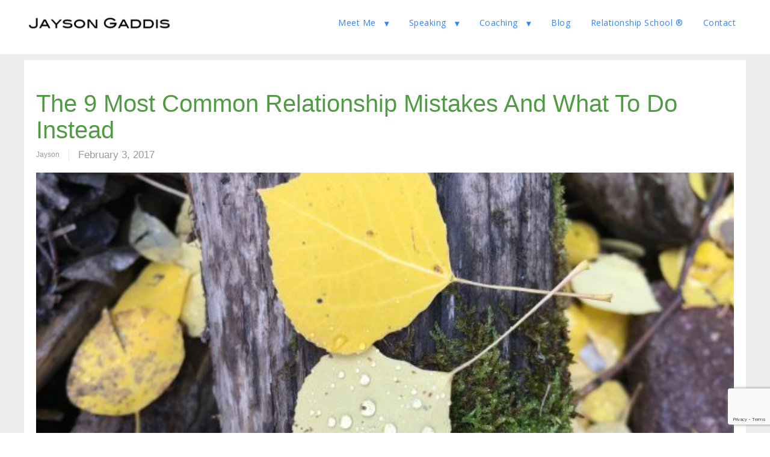

--- FILE ---
content_type: text/html; charset=utf-8
request_url: https://www.google.com/recaptcha/api2/anchor?ar=1&k=6LdxlQIsAAAAACQKAL-v871TFRF8p-YmSRS3WChh&co=aHR0cHM6Ly93d3cuamF5c29uZ2FkZGlzLmNvbTo0NDM.&hl=en&v=PoyoqOPhxBO7pBk68S4YbpHZ&size=invisible&anchor-ms=20000&execute-ms=30000&cb=7lhvl6mmndyb
body_size: 48847
content:
<!DOCTYPE HTML><html dir="ltr" lang="en"><head><meta http-equiv="Content-Type" content="text/html; charset=UTF-8">
<meta http-equiv="X-UA-Compatible" content="IE=edge">
<title>reCAPTCHA</title>
<style type="text/css">
/* cyrillic-ext */
@font-face {
  font-family: 'Roboto';
  font-style: normal;
  font-weight: 400;
  font-stretch: 100%;
  src: url(//fonts.gstatic.com/s/roboto/v48/KFO7CnqEu92Fr1ME7kSn66aGLdTylUAMa3GUBHMdazTgWw.woff2) format('woff2');
  unicode-range: U+0460-052F, U+1C80-1C8A, U+20B4, U+2DE0-2DFF, U+A640-A69F, U+FE2E-FE2F;
}
/* cyrillic */
@font-face {
  font-family: 'Roboto';
  font-style: normal;
  font-weight: 400;
  font-stretch: 100%;
  src: url(//fonts.gstatic.com/s/roboto/v48/KFO7CnqEu92Fr1ME7kSn66aGLdTylUAMa3iUBHMdazTgWw.woff2) format('woff2');
  unicode-range: U+0301, U+0400-045F, U+0490-0491, U+04B0-04B1, U+2116;
}
/* greek-ext */
@font-face {
  font-family: 'Roboto';
  font-style: normal;
  font-weight: 400;
  font-stretch: 100%;
  src: url(//fonts.gstatic.com/s/roboto/v48/KFO7CnqEu92Fr1ME7kSn66aGLdTylUAMa3CUBHMdazTgWw.woff2) format('woff2');
  unicode-range: U+1F00-1FFF;
}
/* greek */
@font-face {
  font-family: 'Roboto';
  font-style: normal;
  font-weight: 400;
  font-stretch: 100%;
  src: url(//fonts.gstatic.com/s/roboto/v48/KFO7CnqEu92Fr1ME7kSn66aGLdTylUAMa3-UBHMdazTgWw.woff2) format('woff2');
  unicode-range: U+0370-0377, U+037A-037F, U+0384-038A, U+038C, U+038E-03A1, U+03A3-03FF;
}
/* math */
@font-face {
  font-family: 'Roboto';
  font-style: normal;
  font-weight: 400;
  font-stretch: 100%;
  src: url(//fonts.gstatic.com/s/roboto/v48/KFO7CnqEu92Fr1ME7kSn66aGLdTylUAMawCUBHMdazTgWw.woff2) format('woff2');
  unicode-range: U+0302-0303, U+0305, U+0307-0308, U+0310, U+0312, U+0315, U+031A, U+0326-0327, U+032C, U+032F-0330, U+0332-0333, U+0338, U+033A, U+0346, U+034D, U+0391-03A1, U+03A3-03A9, U+03B1-03C9, U+03D1, U+03D5-03D6, U+03F0-03F1, U+03F4-03F5, U+2016-2017, U+2034-2038, U+203C, U+2040, U+2043, U+2047, U+2050, U+2057, U+205F, U+2070-2071, U+2074-208E, U+2090-209C, U+20D0-20DC, U+20E1, U+20E5-20EF, U+2100-2112, U+2114-2115, U+2117-2121, U+2123-214F, U+2190, U+2192, U+2194-21AE, U+21B0-21E5, U+21F1-21F2, U+21F4-2211, U+2213-2214, U+2216-22FF, U+2308-230B, U+2310, U+2319, U+231C-2321, U+2336-237A, U+237C, U+2395, U+239B-23B7, U+23D0, U+23DC-23E1, U+2474-2475, U+25AF, U+25B3, U+25B7, U+25BD, U+25C1, U+25CA, U+25CC, U+25FB, U+266D-266F, U+27C0-27FF, U+2900-2AFF, U+2B0E-2B11, U+2B30-2B4C, U+2BFE, U+3030, U+FF5B, U+FF5D, U+1D400-1D7FF, U+1EE00-1EEFF;
}
/* symbols */
@font-face {
  font-family: 'Roboto';
  font-style: normal;
  font-weight: 400;
  font-stretch: 100%;
  src: url(//fonts.gstatic.com/s/roboto/v48/KFO7CnqEu92Fr1ME7kSn66aGLdTylUAMaxKUBHMdazTgWw.woff2) format('woff2');
  unicode-range: U+0001-000C, U+000E-001F, U+007F-009F, U+20DD-20E0, U+20E2-20E4, U+2150-218F, U+2190, U+2192, U+2194-2199, U+21AF, U+21E6-21F0, U+21F3, U+2218-2219, U+2299, U+22C4-22C6, U+2300-243F, U+2440-244A, U+2460-24FF, U+25A0-27BF, U+2800-28FF, U+2921-2922, U+2981, U+29BF, U+29EB, U+2B00-2BFF, U+4DC0-4DFF, U+FFF9-FFFB, U+10140-1018E, U+10190-1019C, U+101A0, U+101D0-101FD, U+102E0-102FB, U+10E60-10E7E, U+1D2C0-1D2D3, U+1D2E0-1D37F, U+1F000-1F0FF, U+1F100-1F1AD, U+1F1E6-1F1FF, U+1F30D-1F30F, U+1F315, U+1F31C, U+1F31E, U+1F320-1F32C, U+1F336, U+1F378, U+1F37D, U+1F382, U+1F393-1F39F, U+1F3A7-1F3A8, U+1F3AC-1F3AF, U+1F3C2, U+1F3C4-1F3C6, U+1F3CA-1F3CE, U+1F3D4-1F3E0, U+1F3ED, U+1F3F1-1F3F3, U+1F3F5-1F3F7, U+1F408, U+1F415, U+1F41F, U+1F426, U+1F43F, U+1F441-1F442, U+1F444, U+1F446-1F449, U+1F44C-1F44E, U+1F453, U+1F46A, U+1F47D, U+1F4A3, U+1F4B0, U+1F4B3, U+1F4B9, U+1F4BB, U+1F4BF, U+1F4C8-1F4CB, U+1F4D6, U+1F4DA, U+1F4DF, U+1F4E3-1F4E6, U+1F4EA-1F4ED, U+1F4F7, U+1F4F9-1F4FB, U+1F4FD-1F4FE, U+1F503, U+1F507-1F50B, U+1F50D, U+1F512-1F513, U+1F53E-1F54A, U+1F54F-1F5FA, U+1F610, U+1F650-1F67F, U+1F687, U+1F68D, U+1F691, U+1F694, U+1F698, U+1F6AD, U+1F6B2, U+1F6B9-1F6BA, U+1F6BC, U+1F6C6-1F6CF, U+1F6D3-1F6D7, U+1F6E0-1F6EA, U+1F6F0-1F6F3, U+1F6F7-1F6FC, U+1F700-1F7FF, U+1F800-1F80B, U+1F810-1F847, U+1F850-1F859, U+1F860-1F887, U+1F890-1F8AD, U+1F8B0-1F8BB, U+1F8C0-1F8C1, U+1F900-1F90B, U+1F93B, U+1F946, U+1F984, U+1F996, U+1F9E9, U+1FA00-1FA6F, U+1FA70-1FA7C, U+1FA80-1FA89, U+1FA8F-1FAC6, U+1FACE-1FADC, U+1FADF-1FAE9, U+1FAF0-1FAF8, U+1FB00-1FBFF;
}
/* vietnamese */
@font-face {
  font-family: 'Roboto';
  font-style: normal;
  font-weight: 400;
  font-stretch: 100%;
  src: url(//fonts.gstatic.com/s/roboto/v48/KFO7CnqEu92Fr1ME7kSn66aGLdTylUAMa3OUBHMdazTgWw.woff2) format('woff2');
  unicode-range: U+0102-0103, U+0110-0111, U+0128-0129, U+0168-0169, U+01A0-01A1, U+01AF-01B0, U+0300-0301, U+0303-0304, U+0308-0309, U+0323, U+0329, U+1EA0-1EF9, U+20AB;
}
/* latin-ext */
@font-face {
  font-family: 'Roboto';
  font-style: normal;
  font-weight: 400;
  font-stretch: 100%;
  src: url(//fonts.gstatic.com/s/roboto/v48/KFO7CnqEu92Fr1ME7kSn66aGLdTylUAMa3KUBHMdazTgWw.woff2) format('woff2');
  unicode-range: U+0100-02BA, U+02BD-02C5, U+02C7-02CC, U+02CE-02D7, U+02DD-02FF, U+0304, U+0308, U+0329, U+1D00-1DBF, U+1E00-1E9F, U+1EF2-1EFF, U+2020, U+20A0-20AB, U+20AD-20C0, U+2113, U+2C60-2C7F, U+A720-A7FF;
}
/* latin */
@font-face {
  font-family: 'Roboto';
  font-style: normal;
  font-weight: 400;
  font-stretch: 100%;
  src: url(//fonts.gstatic.com/s/roboto/v48/KFO7CnqEu92Fr1ME7kSn66aGLdTylUAMa3yUBHMdazQ.woff2) format('woff2');
  unicode-range: U+0000-00FF, U+0131, U+0152-0153, U+02BB-02BC, U+02C6, U+02DA, U+02DC, U+0304, U+0308, U+0329, U+2000-206F, U+20AC, U+2122, U+2191, U+2193, U+2212, U+2215, U+FEFF, U+FFFD;
}
/* cyrillic-ext */
@font-face {
  font-family: 'Roboto';
  font-style: normal;
  font-weight: 500;
  font-stretch: 100%;
  src: url(//fonts.gstatic.com/s/roboto/v48/KFO7CnqEu92Fr1ME7kSn66aGLdTylUAMa3GUBHMdazTgWw.woff2) format('woff2');
  unicode-range: U+0460-052F, U+1C80-1C8A, U+20B4, U+2DE0-2DFF, U+A640-A69F, U+FE2E-FE2F;
}
/* cyrillic */
@font-face {
  font-family: 'Roboto';
  font-style: normal;
  font-weight: 500;
  font-stretch: 100%;
  src: url(//fonts.gstatic.com/s/roboto/v48/KFO7CnqEu92Fr1ME7kSn66aGLdTylUAMa3iUBHMdazTgWw.woff2) format('woff2');
  unicode-range: U+0301, U+0400-045F, U+0490-0491, U+04B0-04B1, U+2116;
}
/* greek-ext */
@font-face {
  font-family: 'Roboto';
  font-style: normal;
  font-weight: 500;
  font-stretch: 100%;
  src: url(//fonts.gstatic.com/s/roboto/v48/KFO7CnqEu92Fr1ME7kSn66aGLdTylUAMa3CUBHMdazTgWw.woff2) format('woff2');
  unicode-range: U+1F00-1FFF;
}
/* greek */
@font-face {
  font-family: 'Roboto';
  font-style: normal;
  font-weight: 500;
  font-stretch: 100%;
  src: url(//fonts.gstatic.com/s/roboto/v48/KFO7CnqEu92Fr1ME7kSn66aGLdTylUAMa3-UBHMdazTgWw.woff2) format('woff2');
  unicode-range: U+0370-0377, U+037A-037F, U+0384-038A, U+038C, U+038E-03A1, U+03A3-03FF;
}
/* math */
@font-face {
  font-family: 'Roboto';
  font-style: normal;
  font-weight: 500;
  font-stretch: 100%;
  src: url(//fonts.gstatic.com/s/roboto/v48/KFO7CnqEu92Fr1ME7kSn66aGLdTylUAMawCUBHMdazTgWw.woff2) format('woff2');
  unicode-range: U+0302-0303, U+0305, U+0307-0308, U+0310, U+0312, U+0315, U+031A, U+0326-0327, U+032C, U+032F-0330, U+0332-0333, U+0338, U+033A, U+0346, U+034D, U+0391-03A1, U+03A3-03A9, U+03B1-03C9, U+03D1, U+03D5-03D6, U+03F0-03F1, U+03F4-03F5, U+2016-2017, U+2034-2038, U+203C, U+2040, U+2043, U+2047, U+2050, U+2057, U+205F, U+2070-2071, U+2074-208E, U+2090-209C, U+20D0-20DC, U+20E1, U+20E5-20EF, U+2100-2112, U+2114-2115, U+2117-2121, U+2123-214F, U+2190, U+2192, U+2194-21AE, U+21B0-21E5, U+21F1-21F2, U+21F4-2211, U+2213-2214, U+2216-22FF, U+2308-230B, U+2310, U+2319, U+231C-2321, U+2336-237A, U+237C, U+2395, U+239B-23B7, U+23D0, U+23DC-23E1, U+2474-2475, U+25AF, U+25B3, U+25B7, U+25BD, U+25C1, U+25CA, U+25CC, U+25FB, U+266D-266F, U+27C0-27FF, U+2900-2AFF, U+2B0E-2B11, U+2B30-2B4C, U+2BFE, U+3030, U+FF5B, U+FF5D, U+1D400-1D7FF, U+1EE00-1EEFF;
}
/* symbols */
@font-face {
  font-family: 'Roboto';
  font-style: normal;
  font-weight: 500;
  font-stretch: 100%;
  src: url(//fonts.gstatic.com/s/roboto/v48/KFO7CnqEu92Fr1ME7kSn66aGLdTylUAMaxKUBHMdazTgWw.woff2) format('woff2');
  unicode-range: U+0001-000C, U+000E-001F, U+007F-009F, U+20DD-20E0, U+20E2-20E4, U+2150-218F, U+2190, U+2192, U+2194-2199, U+21AF, U+21E6-21F0, U+21F3, U+2218-2219, U+2299, U+22C4-22C6, U+2300-243F, U+2440-244A, U+2460-24FF, U+25A0-27BF, U+2800-28FF, U+2921-2922, U+2981, U+29BF, U+29EB, U+2B00-2BFF, U+4DC0-4DFF, U+FFF9-FFFB, U+10140-1018E, U+10190-1019C, U+101A0, U+101D0-101FD, U+102E0-102FB, U+10E60-10E7E, U+1D2C0-1D2D3, U+1D2E0-1D37F, U+1F000-1F0FF, U+1F100-1F1AD, U+1F1E6-1F1FF, U+1F30D-1F30F, U+1F315, U+1F31C, U+1F31E, U+1F320-1F32C, U+1F336, U+1F378, U+1F37D, U+1F382, U+1F393-1F39F, U+1F3A7-1F3A8, U+1F3AC-1F3AF, U+1F3C2, U+1F3C4-1F3C6, U+1F3CA-1F3CE, U+1F3D4-1F3E0, U+1F3ED, U+1F3F1-1F3F3, U+1F3F5-1F3F7, U+1F408, U+1F415, U+1F41F, U+1F426, U+1F43F, U+1F441-1F442, U+1F444, U+1F446-1F449, U+1F44C-1F44E, U+1F453, U+1F46A, U+1F47D, U+1F4A3, U+1F4B0, U+1F4B3, U+1F4B9, U+1F4BB, U+1F4BF, U+1F4C8-1F4CB, U+1F4D6, U+1F4DA, U+1F4DF, U+1F4E3-1F4E6, U+1F4EA-1F4ED, U+1F4F7, U+1F4F9-1F4FB, U+1F4FD-1F4FE, U+1F503, U+1F507-1F50B, U+1F50D, U+1F512-1F513, U+1F53E-1F54A, U+1F54F-1F5FA, U+1F610, U+1F650-1F67F, U+1F687, U+1F68D, U+1F691, U+1F694, U+1F698, U+1F6AD, U+1F6B2, U+1F6B9-1F6BA, U+1F6BC, U+1F6C6-1F6CF, U+1F6D3-1F6D7, U+1F6E0-1F6EA, U+1F6F0-1F6F3, U+1F6F7-1F6FC, U+1F700-1F7FF, U+1F800-1F80B, U+1F810-1F847, U+1F850-1F859, U+1F860-1F887, U+1F890-1F8AD, U+1F8B0-1F8BB, U+1F8C0-1F8C1, U+1F900-1F90B, U+1F93B, U+1F946, U+1F984, U+1F996, U+1F9E9, U+1FA00-1FA6F, U+1FA70-1FA7C, U+1FA80-1FA89, U+1FA8F-1FAC6, U+1FACE-1FADC, U+1FADF-1FAE9, U+1FAF0-1FAF8, U+1FB00-1FBFF;
}
/* vietnamese */
@font-face {
  font-family: 'Roboto';
  font-style: normal;
  font-weight: 500;
  font-stretch: 100%;
  src: url(//fonts.gstatic.com/s/roboto/v48/KFO7CnqEu92Fr1ME7kSn66aGLdTylUAMa3OUBHMdazTgWw.woff2) format('woff2');
  unicode-range: U+0102-0103, U+0110-0111, U+0128-0129, U+0168-0169, U+01A0-01A1, U+01AF-01B0, U+0300-0301, U+0303-0304, U+0308-0309, U+0323, U+0329, U+1EA0-1EF9, U+20AB;
}
/* latin-ext */
@font-face {
  font-family: 'Roboto';
  font-style: normal;
  font-weight: 500;
  font-stretch: 100%;
  src: url(//fonts.gstatic.com/s/roboto/v48/KFO7CnqEu92Fr1ME7kSn66aGLdTylUAMa3KUBHMdazTgWw.woff2) format('woff2');
  unicode-range: U+0100-02BA, U+02BD-02C5, U+02C7-02CC, U+02CE-02D7, U+02DD-02FF, U+0304, U+0308, U+0329, U+1D00-1DBF, U+1E00-1E9F, U+1EF2-1EFF, U+2020, U+20A0-20AB, U+20AD-20C0, U+2113, U+2C60-2C7F, U+A720-A7FF;
}
/* latin */
@font-face {
  font-family: 'Roboto';
  font-style: normal;
  font-weight: 500;
  font-stretch: 100%;
  src: url(//fonts.gstatic.com/s/roboto/v48/KFO7CnqEu92Fr1ME7kSn66aGLdTylUAMa3yUBHMdazQ.woff2) format('woff2');
  unicode-range: U+0000-00FF, U+0131, U+0152-0153, U+02BB-02BC, U+02C6, U+02DA, U+02DC, U+0304, U+0308, U+0329, U+2000-206F, U+20AC, U+2122, U+2191, U+2193, U+2212, U+2215, U+FEFF, U+FFFD;
}
/* cyrillic-ext */
@font-face {
  font-family: 'Roboto';
  font-style: normal;
  font-weight: 900;
  font-stretch: 100%;
  src: url(//fonts.gstatic.com/s/roboto/v48/KFO7CnqEu92Fr1ME7kSn66aGLdTylUAMa3GUBHMdazTgWw.woff2) format('woff2');
  unicode-range: U+0460-052F, U+1C80-1C8A, U+20B4, U+2DE0-2DFF, U+A640-A69F, U+FE2E-FE2F;
}
/* cyrillic */
@font-face {
  font-family: 'Roboto';
  font-style: normal;
  font-weight: 900;
  font-stretch: 100%;
  src: url(//fonts.gstatic.com/s/roboto/v48/KFO7CnqEu92Fr1ME7kSn66aGLdTylUAMa3iUBHMdazTgWw.woff2) format('woff2');
  unicode-range: U+0301, U+0400-045F, U+0490-0491, U+04B0-04B1, U+2116;
}
/* greek-ext */
@font-face {
  font-family: 'Roboto';
  font-style: normal;
  font-weight: 900;
  font-stretch: 100%;
  src: url(//fonts.gstatic.com/s/roboto/v48/KFO7CnqEu92Fr1ME7kSn66aGLdTylUAMa3CUBHMdazTgWw.woff2) format('woff2');
  unicode-range: U+1F00-1FFF;
}
/* greek */
@font-face {
  font-family: 'Roboto';
  font-style: normal;
  font-weight: 900;
  font-stretch: 100%;
  src: url(//fonts.gstatic.com/s/roboto/v48/KFO7CnqEu92Fr1ME7kSn66aGLdTylUAMa3-UBHMdazTgWw.woff2) format('woff2');
  unicode-range: U+0370-0377, U+037A-037F, U+0384-038A, U+038C, U+038E-03A1, U+03A3-03FF;
}
/* math */
@font-face {
  font-family: 'Roboto';
  font-style: normal;
  font-weight: 900;
  font-stretch: 100%;
  src: url(//fonts.gstatic.com/s/roboto/v48/KFO7CnqEu92Fr1ME7kSn66aGLdTylUAMawCUBHMdazTgWw.woff2) format('woff2');
  unicode-range: U+0302-0303, U+0305, U+0307-0308, U+0310, U+0312, U+0315, U+031A, U+0326-0327, U+032C, U+032F-0330, U+0332-0333, U+0338, U+033A, U+0346, U+034D, U+0391-03A1, U+03A3-03A9, U+03B1-03C9, U+03D1, U+03D5-03D6, U+03F0-03F1, U+03F4-03F5, U+2016-2017, U+2034-2038, U+203C, U+2040, U+2043, U+2047, U+2050, U+2057, U+205F, U+2070-2071, U+2074-208E, U+2090-209C, U+20D0-20DC, U+20E1, U+20E5-20EF, U+2100-2112, U+2114-2115, U+2117-2121, U+2123-214F, U+2190, U+2192, U+2194-21AE, U+21B0-21E5, U+21F1-21F2, U+21F4-2211, U+2213-2214, U+2216-22FF, U+2308-230B, U+2310, U+2319, U+231C-2321, U+2336-237A, U+237C, U+2395, U+239B-23B7, U+23D0, U+23DC-23E1, U+2474-2475, U+25AF, U+25B3, U+25B7, U+25BD, U+25C1, U+25CA, U+25CC, U+25FB, U+266D-266F, U+27C0-27FF, U+2900-2AFF, U+2B0E-2B11, U+2B30-2B4C, U+2BFE, U+3030, U+FF5B, U+FF5D, U+1D400-1D7FF, U+1EE00-1EEFF;
}
/* symbols */
@font-face {
  font-family: 'Roboto';
  font-style: normal;
  font-weight: 900;
  font-stretch: 100%;
  src: url(//fonts.gstatic.com/s/roboto/v48/KFO7CnqEu92Fr1ME7kSn66aGLdTylUAMaxKUBHMdazTgWw.woff2) format('woff2');
  unicode-range: U+0001-000C, U+000E-001F, U+007F-009F, U+20DD-20E0, U+20E2-20E4, U+2150-218F, U+2190, U+2192, U+2194-2199, U+21AF, U+21E6-21F0, U+21F3, U+2218-2219, U+2299, U+22C4-22C6, U+2300-243F, U+2440-244A, U+2460-24FF, U+25A0-27BF, U+2800-28FF, U+2921-2922, U+2981, U+29BF, U+29EB, U+2B00-2BFF, U+4DC0-4DFF, U+FFF9-FFFB, U+10140-1018E, U+10190-1019C, U+101A0, U+101D0-101FD, U+102E0-102FB, U+10E60-10E7E, U+1D2C0-1D2D3, U+1D2E0-1D37F, U+1F000-1F0FF, U+1F100-1F1AD, U+1F1E6-1F1FF, U+1F30D-1F30F, U+1F315, U+1F31C, U+1F31E, U+1F320-1F32C, U+1F336, U+1F378, U+1F37D, U+1F382, U+1F393-1F39F, U+1F3A7-1F3A8, U+1F3AC-1F3AF, U+1F3C2, U+1F3C4-1F3C6, U+1F3CA-1F3CE, U+1F3D4-1F3E0, U+1F3ED, U+1F3F1-1F3F3, U+1F3F5-1F3F7, U+1F408, U+1F415, U+1F41F, U+1F426, U+1F43F, U+1F441-1F442, U+1F444, U+1F446-1F449, U+1F44C-1F44E, U+1F453, U+1F46A, U+1F47D, U+1F4A3, U+1F4B0, U+1F4B3, U+1F4B9, U+1F4BB, U+1F4BF, U+1F4C8-1F4CB, U+1F4D6, U+1F4DA, U+1F4DF, U+1F4E3-1F4E6, U+1F4EA-1F4ED, U+1F4F7, U+1F4F9-1F4FB, U+1F4FD-1F4FE, U+1F503, U+1F507-1F50B, U+1F50D, U+1F512-1F513, U+1F53E-1F54A, U+1F54F-1F5FA, U+1F610, U+1F650-1F67F, U+1F687, U+1F68D, U+1F691, U+1F694, U+1F698, U+1F6AD, U+1F6B2, U+1F6B9-1F6BA, U+1F6BC, U+1F6C6-1F6CF, U+1F6D3-1F6D7, U+1F6E0-1F6EA, U+1F6F0-1F6F3, U+1F6F7-1F6FC, U+1F700-1F7FF, U+1F800-1F80B, U+1F810-1F847, U+1F850-1F859, U+1F860-1F887, U+1F890-1F8AD, U+1F8B0-1F8BB, U+1F8C0-1F8C1, U+1F900-1F90B, U+1F93B, U+1F946, U+1F984, U+1F996, U+1F9E9, U+1FA00-1FA6F, U+1FA70-1FA7C, U+1FA80-1FA89, U+1FA8F-1FAC6, U+1FACE-1FADC, U+1FADF-1FAE9, U+1FAF0-1FAF8, U+1FB00-1FBFF;
}
/* vietnamese */
@font-face {
  font-family: 'Roboto';
  font-style: normal;
  font-weight: 900;
  font-stretch: 100%;
  src: url(//fonts.gstatic.com/s/roboto/v48/KFO7CnqEu92Fr1ME7kSn66aGLdTylUAMa3OUBHMdazTgWw.woff2) format('woff2');
  unicode-range: U+0102-0103, U+0110-0111, U+0128-0129, U+0168-0169, U+01A0-01A1, U+01AF-01B0, U+0300-0301, U+0303-0304, U+0308-0309, U+0323, U+0329, U+1EA0-1EF9, U+20AB;
}
/* latin-ext */
@font-face {
  font-family: 'Roboto';
  font-style: normal;
  font-weight: 900;
  font-stretch: 100%;
  src: url(//fonts.gstatic.com/s/roboto/v48/KFO7CnqEu92Fr1ME7kSn66aGLdTylUAMa3KUBHMdazTgWw.woff2) format('woff2');
  unicode-range: U+0100-02BA, U+02BD-02C5, U+02C7-02CC, U+02CE-02D7, U+02DD-02FF, U+0304, U+0308, U+0329, U+1D00-1DBF, U+1E00-1E9F, U+1EF2-1EFF, U+2020, U+20A0-20AB, U+20AD-20C0, U+2113, U+2C60-2C7F, U+A720-A7FF;
}
/* latin */
@font-face {
  font-family: 'Roboto';
  font-style: normal;
  font-weight: 900;
  font-stretch: 100%;
  src: url(//fonts.gstatic.com/s/roboto/v48/KFO7CnqEu92Fr1ME7kSn66aGLdTylUAMa3yUBHMdazQ.woff2) format('woff2');
  unicode-range: U+0000-00FF, U+0131, U+0152-0153, U+02BB-02BC, U+02C6, U+02DA, U+02DC, U+0304, U+0308, U+0329, U+2000-206F, U+20AC, U+2122, U+2191, U+2193, U+2212, U+2215, U+FEFF, U+FFFD;
}

</style>
<link rel="stylesheet" type="text/css" href="https://www.gstatic.com/recaptcha/releases/PoyoqOPhxBO7pBk68S4YbpHZ/styles__ltr.css">
<script nonce="yGX2rxjCZ0rm6ans68Zjmg" type="text/javascript">window['__recaptcha_api'] = 'https://www.google.com/recaptcha/api2/';</script>
<script type="text/javascript" src="https://www.gstatic.com/recaptcha/releases/PoyoqOPhxBO7pBk68S4YbpHZ/recaptcha__en.js" nonce="yGX2rxjCZ0rm6ans68Zjmg">
      
    </script></head>
<body><div id="rc-anchor-alert" class="rc-anchor-alert"></div>
<input type="hidden" id="recaptcha-token" value="[base64]">
<script type="text/javascript" nonce="yGX2rxjCZ0rm6ans68Zjmg">
      recaptcha.anchor.Main.init("[\x22ainput\x22,[\x22bgdata\x22,\x22\x22,\[base64]/[base64]/UltIKytdPWE6KGE8MjA0OD9SW0grK109YT4+NnwxOTI6KChhJjY0NTEyKT09NTUyOTYmJnErMTxoLmxlbmd0aCYmKGguY2hhckNvZGVBdChxKzEpJjY0NTEyKT09NTYzMjA/[base64]/MjU1OlI/[base64]/[base64]/[base64]/[base64]/[base64]/[base64]/[base64]/[base64]/[base64]/[base64]\x22,\[base64]\x22,\[base64]/DgMONw4vDkULDjsOzwqbCo8ODB8KdAsKrYcK9wpfDiMOZO8KZw6nCi8OvwoQ6SjvDkGbDsH1/w4BnNMOxwr50G8O4w7cnSsKjBsOowr48w7poVwnCisK6dA7DqA7CgjTClcK4DsOwwq4awq3DrQxEDAE1w4F0wpE+ZMKSVFfDozlIZWPDlMKdwppuUcKgdsK3wqABUMO0w5VSC3InwrbDicKMA3fDhsOOwr3DgMKoXxB/w7ZvMzdsDT/DhjFjZF1EwqLDjXIjeEdCV8OVwoHDocKZwqjDllBjGBnCnsKMKsKlMcOZw5vCnTkIw7UTZEPDjWQUwpPCiAYIw77DnRrCo8O9XMKkw5gNw5JxwokCwoJ3wo1Zw7LCvgoBAsOqXsOwCDTCsnXCgggZSjQjwq8hw4Efw45ow6xMw5jCt8KRa8KDwr7CvSl4w7g6wq/CtD0kwphEw6jCvcO6HQjCkSNPJ8OTwrRdw4kcw6jCrkfDscKYw7shFkh5woYjw7lowpAiA1AuwpXDl8K7D8OEw6rCtWMfwrU7QDpMw4jCjMKSw5Zcw6LDlSYjw5PDgjFuUcOFd8OUw6HCnFJSwrLDpwwBHlHCghUTw5A/w7jDtB9pwrYtOjzCkcK9wojCt07DksOPwpQsU8KzVcKNdx0bwrLDuSPCm8KLTTB7ZC87WQjCnQgAU0wvw4cDSRIab8KUwr0ewrbCgMOcw7vDoMOODRElwpbCksO7E1ozw63Dp0IZTMKkGHRcRSrDucOow4/Cl8ORccOdM00FwqJAXDnCqMOzVF7CrMOkEMKRcXDCnsKILQ0PHMO7fmbCgcOaesKfwqvCrDxewrfCtForAMONIsOtSWMzwrzDqyBDw7kOLAg8CkISGMKAbFo0w7wpw6nCoSs4dwTClhbCksK1XVoWw4BSwqpiP8OmP1Byw5fDv8KEw64Bw7/DinHDkMOXPRoLVSodw6kHQsK3w53Drhs3w4LCjywERBfDgMOxw47CiMOvwogawr/DnidvwqzCvMOMM8Khwp4dwqHDqjPDqcOAAjthJMKbwoUYblcBw4AnEVIQIcOgGcOlw6fDjcO1BCg9IzkSNMKOw41Kwr56Oj/[base64]/DpkXDqHvDqcOiwox9w43Ct17DuAJKw4cJwq7DgcOIwoggZk7DpsKYQxUqXmBSwoZYCUPCjcOKYMKzLk1owqhGwpFiC8KnSsKEw7PDp8KTw6/DqgsKZsK5ClPCi2JzPysXw5I4BWFXZcKkBVFxUXRlVlhyFykwEcOQMixxwq7CvUjDtcOpw4c4w4rDjCvDuFBaUMKrw7TChGwVFcKOKy3CvsKxwp0Cw6DCvEM8wr/[base64]/[base64]/[base64]/[base64]/CoR9zw4FOTsObHntDMcOXw7dVcGLCj1DDuUXCqDfCs2JjwpIqw4HCmkHCuyUWwoptw5rCt0vDmsO4S2/Cp1PCjsOAw6DDvsKUT2LDgMK8w6U4wp/DocO7w5zDqCdBDjAMw7Bfw6AuBQbCigUFwrvChMOZKh4gKMKywqDCg1s6wpZ7dcOTwrgqRXrCrH3DpsO0asKHCmsEEsOUwqsBw5zDhh5IKiNGHCE6wqLDrG4jw4cdwpdfIGrDr8OUw4HCihUeQsKWNcK8wrcYGX9ewpw8N8KqX8K7RnZvNWrDksKhwo/DisK/[base64]/M1PCmsKbOcOew5hOPcOrLlrDq1kNasKPw6zCrlDDmcKRKSAZJxzChzFaw6ofecKXw57Dmih4wrIxwpXDvjDCvHbCjWDDpMObwohYKMO4B8Kfw4gtwpfDvTHCtcK3wp/CqMKBE8KTccKZOzBzw6HCkQHCjUzCkGZmwp5RwqLDj8KSw4EDHsK/Z8O5w5/[base64]/DusKGwrXDoy7CsS/Ds8K3dHrDj1/DiVF9woDCvcOqw6ktwrDCksKLOsK+wr/[base64]/CqEcbCsKPwpsvCGLCqxYIF8KGw4TDkXhCwo/CqsKJMTnClUnCt8KJUcKtXGLDjMOeLRkofUUBWUVZwo3CjgzCrzBCwqjCgQHCg0pePcKAwoDDtB7DgD4jw4XDgcOCFgjCuMOeU8OiOBUYNjLDrCRBwqRGwprDuQLCtQ4Swr3DisKASMKsGcKVw7/DpMKXw4dsXMOGN8KoIC7DtwbDmVs3KyPCssOPwpshNVxkw6HCrl8megDCsFMEc8KfR1FWw7/DlSjDv3kjw6JqwpVyAnfDuMKhGRMlKj1Qw5rDiQFXwr/DksK4QQvCisKgw5vDnUXDplvCscKzw6fCucKAw61LScORwqfDlkLCtUrDtUzChRk8wrJVw43DpC/DoyQgDcKeacKfwrFow5kwMzjCrktCwo1cDcKoECVcw7sFwodQwrdNw53DrsOWw5/[base64]/BMKGw7kLXCvDmsKKZMOzRMKwdhvChX7Ci1rDrnzCisKBPMKkMcOtAELDgxLDjSbDrcKZwrnCgMKTwqMeesOFw5ZhMQ3DgAvCgHnCrkzDsxcad1vDkcOgw6TDj8K2wrPCvU16EXLCpBlfUcK6w6TChcO2wp/DpiHDnRgcUnogEV9deEbDhkzCt8KHwrnCiMKoOMOfwonDpMOHVWPDlUjDiVzCjsOdf8Kcw5fDvcOnw6rCv8K3KSoQwoFGwobCggthwprDpsOOwolgwrxRwrPCv8OeYAHDnXrDh8O1wrkPw74QbcKhw5rCik/Dr8Opw4jDnsOlWCvDs8OOwqHDrSnCs8KQYVnCl2wvw4XCvcOBwrE6BsOdw4DCt3kBw5dcw6bCh8OpQcOoAzrCo8O+eUrDs1YzwqDCkAIJwp5ow4AlY3fDh2Rnw7dTwrUTwoF/woVWwrR8KmfClWTCosKvw77CjcK4w4Q6w6ROwptPwofCm8KZAykxw7A/woVKwo3CjxzDvcOGXsKaMAPCni9KecONcGh2bMKUwpXDvAPCrAoxw6ZpwrHDvMKtwpAxZcKaw7NWwq9eMUUnw4pnfyYZw7XCtDLDm8OfNsOCHsOxIUw9WVNswoHCiMOmwrVhWMOKwrc/w4ZJw4PCicOxLQRFBXXCl8Ojw7/CgVHDqsOVa8KCCMOCWR/CrsKyesO0GsKeGA7DoDweWn/ChcOvM8KAw43DksK3IsOIw64ow41Bw6bCki5XWS3Dn1XCjzpPMsO6SsKNV8OWDMKwM8K5wogkw57DsBnCkcOUH8O2wrzCsFbCqsOhw48FXUYVwpgQwoHCghjCnx/DnmYaRcORP8KMw41QG8KXw7B7UHDDkEVTwpzDjAfDkV16ZgrDqMKHE8OzE8Oww5g6w7kPfcOGGV5Zw4TDhMO4w63DqMKoJG8MLMOMQsK2wr/DtcOgK8K3PcKkwo5sDsOuSsO9XcOWesOsYcO6wr7CnDNEwpMie8KcS1c7YMKdwqzDtFnDqw8/wqvCvyfCksOgw4PDjCzDq8OMw5nDisKeXsOxLT/CrsOwJcOsHzBLBUVRfgPDjltCw6XCj0rDo3XChsO0B8OveW8DLz3Cj8KCw40EKCbCm8OjwojDgcKmw5wyMsKyw4BHTMK8FsODWcO0wr/Dg8KXLXjClhhINXQywoEHQcO7QTp9ZMOYwrTCo8OVwr1bGsKNw5fDrAkXwpnDtMOdw5/DvsKlwpVJw6TCm3LDjRXCncK6w7LCp8O8w4zCnMKKw5PCncKSGEUHBcOSw7RawqF5Uk/DkCHCt8KawpjCm8OPLsKew4DCocOJHBEOZzJ1d8KBHcKdw5PCh0PDl0NSwrLDlsKBwoXDvn/DmU/DmUfCtHrCszsuw7YZw7hRw74Jw4HDkQ8rwpVIwo7DvcKSDsKewo5QLcKJw63ChHzCiUUCemgKdMO2ZVzDnsKCw6p4ADbDlsKacMOADDYvwqlBbyhpPzxowrFnSXdhw6ogw4F6TcOPw4lKRsOWwqjCt0B7UsKYwqXCt8ODV8OfY8O/b2bDucK9wpkdw4VAw718QsO2w5pnw6jCpcKBHMKobELCmsKvw4/CmcKTW8KaH8Kcw5hIwoUbUxtqwo3Dk8KCwpbCmxDCm8K8w5oowprDqEjCmUVpA8O6w7bDtB1McHbDh35qPcKXIcO5IsKwKgnDoxdLwofCm8OQLHTCimwuXsOvK8KXwrs4blfDpCoRwrPDnjxGwrDCkxo7WMOiUcOiFSTClcOtwqjDtn/DlnMqJcOtw5PDh8OoMDXCj8OMe8Oew7EoVF/DnVB2w47DqWsiw6dBwpB1wp/[base64]/[base64]/w59pCUBmw6xTVcOMVxtVw5jDpQ/Do8KIw4VAwqbDhcOywprCjRc1NMKSwpzCg8OgS8OmdULCrzjDsijDnMOjbcKmw48OwrLDij1JwrN1wojCgko1w5bDpW7DisOyworCs8KTCMOlclhcw4HCvSQ9GMK+wr0qwpYDw6BzL04Kd8K/[base64]/DlMODXjTDjxXCmsOvbsOmc3UOwqLDsRjChGgnfMOiwqR+acO6ZnxnwoAcUsOPUMKUS8ORLUwaw591w7fDucKkw6fDmsO4wpcbwp3DhcOWHsOKScKYdnDDpzrCk2jCmHczwrrDrsOQw4FdwrnCpMKBc8ONwqhqw43Cj8Ksw67Du8Oawr/[base64]/CgMK1CMONw5gpQMOzbVfCiMO6wovCpjMPwr1ZWcOOwrRpKsKWQ3F/w44+wp7DiMO7woFkwpwew4sKdlbCv8KSwojCt8OuwoU9AMOBw6PDnlA/wpHCvMOOwpfDmG44IMKgwq1dIhFSFcOcw7/DjMKuwopbDA57w40Xw6XCogXCpTV6ccOLw4/ChQnDlMK/ZsOzf8ORwo5OwrxDMiQmw7TDmXzCvsO0McOSw7dcw5NcRsOMwo4jw6fDtjwBAyY9GXBkw44iWcK4w6M2w7HDnsOuwrcfw7DDkznCk8KAwp3CliLDvG9gw5ciJybDilpmw7nDsELCvxLDssOjwqnClsKOJMOLwrlHwr4Db2dbfnEAw6Vxw6LCkHPCkcOjwq7CnMKUwo/DiMK3Xnt8ORc0JRt5LkXDuMKiwoIpw61KPsKfS8OVw57CvcOQHsO4wr/[base64]/DtMOgH8K3wrEsbcOXeGVsSwnDrcKOTMOQwpnCmcOTY3/CrTjDlHfCsQp6WsOoK8OZwonDp8OTwohFwoJsSWZ8GMKewp05OcOlSgHCq8KVc2rDsA4AVkh9Nl7CnMKpwpI7FwXDisKKZWXCjQnCsMK/[base64]/DuV/CrHHCkjNhDsKgw7TCqEp3w5bChnNSwrTChE3CrMKMGkozwqrCjcKow63Cg0PCucO+RcOYcSUZIxRVVMOqwovDtUAYaUnDsMKUwrrDtsK7IcKtwqdeRRPCncOwQxM9wpzCssOLw4Vaw54lw6LChcO1c2IZasOtJcKwwo/CoMONBsKww58lZsKKwpDDiHkEWcKAQcORL8OCMMKJdiLCt8OdRFs3Jz5LwrVAPx9ALcKDwoxFJTlOw50Pw5TCpQXCtXJYwpl8XDfCqsKqwrA/FsOswq0swrXDpFzCvDFnFVLCiMOwO8OsGi7DmF/DtCEGw7LCm0ZGcsKDwoRAWm/DnsOMwpjCjsOIw6bCicKpCMO0CcKtDsORa8OXwpRRbcKtVWwGwrDDrk3DuMKMYMOKw7giWsO4bsO+w754w4k/[base64]/Dk1dbYkjDqzMpw4/CoDbCgVlJw61kNsOpw4fDgz3CnMKXwo4mw6PCtkVVw54UBMODUcOUXcKZAS7Dhxl8VEg4KcKFIHMMwqjChlHCnsOmw7nCscKVCzkPw6obw5JdRiFWw63DnCbDs8KmM1fCgwLCjkLDh8KCHFkhKEUGw4nCucOeLcO/wrHCkMKHCcKBJcOAWTrCucONMn3ChsOLHSU3w6hIUhRrwoZ5wrhZfsO9wqdNwpXCmMKPw4EwPl3Dt2VTTC3DoHHCvMOUw7/Dp8Ozc8OFwrTDrgsQw5AWGMKxw4FeJGfCpMKTBcKswr8Ew55SW2JkZMOCw5/[base64]/DjcKxw6HDh8KkXxnDhTkzXGBIFh0dwrUfwqAzwppiw5BtWDbCux3ChsKpwoQbw6hRw4jCnkwnw7nCqS3DqcK/w6jCm3TDiD3CqcOvGxIDA8ODw4g9wpjCmcOiwp0RwoJ9wo8JasOuwrnDk8KgEGTCosOCwp8Qw7jDvB4Iw6rDkcKQPnwMWzXCjCROfMO5b3jCpMKEwonCthTCr8KMw6PCrMKwwq0yb8K7aMKYXMOYwqTDvERrwptAwoDCjGk7GcKPaMKSZwfCsEI5I8Kbwr/DpsOdOwU9CR7CgX7CpnjCp2QXNMOjTsOWWW/Ci2XDqTjCklLDlsOvbsOfwpDCp8Ohwo1QISDDv8OjF8OowqXCgcOsC8KLcHVkZk/[base64]/Ds8KDdFvDtEHCo8OMw4zDq8KPwpwlDibCsRQMOBPCsMOqODvCk0vCmcOywrPConoLdDRbw5bDrn3DhhVJK15cw7HDmCxMehZeEMK/TMOMIwbDk8Kfd8Omw6x5PGt9wpbCk8OVOcKZMiUJRMOqw6zCkibCmX8TwoPDtsO1wq/Cl8Ojw6HCksKpwrwhw5jCtsK6I8K6wpHCtghhwoh7XnDCrMK4w5jDucKgGMOrTVLDi8O6aj3DkkPDuMK7w44PFsOaw6vChVfClcKrMQdXEMKtMMKqw7LDj8O/wrMvwoXDumI4w47DtsKpw5B6FMKMfcKUbXLCs8OiFMKcwo8jMAUBS8KVwphswoplC8Kmd8O7w7fCjU/[base64]/DiMOtwrg9SW1mwqPCpFZcwqvDqsORSDgadDxww6ZEwpPCusOyw6HCsQrDtMOiCcOQwqjClwXDvVrDq0dtT8OyXALDpMKvcsO/wo0Iw6bCuz7DiMK9wrciwqc/wqjCjj9jZcKkQVEewpYNw7sOwo3CnjYGVcOGw6xhwrvDtMO5w7vCs3B4LW/CmsKfwoUxwrLCuxE4BcOnHsKsw7Nlw5w+OzLDm8OvworDoR5DwoLChWQXwrbDi3MLw73Dt0BXwp59AjLCqk/[base64]/CklrDqMOCwoTDncKfUcK0EVhJJQ4TVHwMwrU1FVfDt8Oawq1QLycMw5ksAHrDtsOqw6DCvDbCl8KkdsOlfMOBwogYQcOrVCUUUV07dBzDnxDDosKeV8KPw5DCnMKkeTTCpsO6YQrDgcKTJREjA8KyU8O0wqLDvwzDh8Kww7/DnMO7wpTDtSdsKw05wpw6YSvDkMKdw41owpMkw5ARwozDksKnbg9yw6d/w5TCq2DCgMOzKcO0EMOUwrjDhsOARxo/wqszeH5nKMK/w5rDvSbCicKVwoUMfMKHL0wSw7jDtgPDpBzCjkrCt8Ogw4ljU8K/wq7Cv8KzT8KKw71Mw63CvELDk8OKTMKewr4EwppKVWgMwrLCpsOEUmhswqBpw6XChn1Kw7wABh9qw7Amw6jDrsOSJHI8RQjDlMOdwpZHZ8KBw5HDlcOPHMK5WsOPN8K2PxTCosKOwo/Dg8OtF0lXfUrDj21qwrPDpVDCjcO+bcOGScODDWVELsOjwrTClMOxw7N3D8ObeMKfRsOmKsKgwrlAwr9Vw5fCo2Qwwq/ClFZIwrXClhFqw5TDjW90b3t0OsKtw74WL8KFJ8Osc8ObMsOlDkF4wol4LDHDhsOfwoLDpEzCjkg3w5JeH8O5DcOQwojDmmhJe8OZw4XCrh1Lw4fCr8OGwp1pw63CqcObCynCuMOga0Q8w5PCucKXwok/wrgKw7nDkAc/wqnCh0Rkw4TCksOSN8Kxwr0ucMKSwpxyw4dow77DvsO+w7lsGcODw4PCusKrwphYw6TCr8O/[base64]/[base64]/CmcOUwr/CoRgOw4zCpMODB3nCosK3WsKyEcODwqXDmw3CtDpFQCnCrWU8wrLChApHV8K2C8KIW3jDqW/CpmQIaMOdG8O+wr3CvH1pw7jDqcKhwqNXHwHDv0xFMRzDrjYUwoLCo3jCrULCkDRSwqAAwq3Cpn12EkxOVcKnJWABQsOawr49wpcRw4g5wpwqSDLDuAR8A8O5L8K/w5nCnMKVw6fCoWJhTcOww4h1XsORNhtnHFYQwr8ywqx/wr/DksKnGMOyw7nDkcKhWycoeQnDpsO7w491w7dsw6DDgxvCt8OSwo1Ewp3DonvCicOmSQcYBSDDtcOzenZMw5nDr1HCh8OOwqFCC3AYwq4RC8KqasOyw404w50YL8Knw5/CjsODFsK0wrNGOz/Dk1NOGcOLX07DpWUpwpbDlVENwqIADMKxaW7CnwjDksOFWlbCiH4cw6dlCsKgN8KuLV9iVw/Csk3Cv8OKamLCvB7Do0x8dsKPwo0DwpDCiMKMcj86KUc5IsOKw7PDncOIwpzDqHRiw5pUdn/CvsOWFnLDocOFwqFTDMOqwqjCkDwhWsKNNgTDtTTCscOBUBZiwq1gTknCsABawq/Ds1vCsFgFwoN5w7LDllE1JcOcXsKfwqshwqcWwq04w4bDpcKgwq3DgyfDo8OWHQ/DlcKQTsK/Y0zDsiEZwpYHOsK9w6DCmcKwwqtYwoESwrYxRxbDgjzCogchw6TDr8OvOsOICFg6wpAPwrHCisKAwrLCiMKAw47ChcKswqdVw4ogJgwswpgGOcONwozDlSx+PDAcb8O8wprDrMOxEEnDkG3DsDBNOsKXw43Dv8ObwrTCoVhrwqTCksOgLsOKwpAaPi/ChcOncVsaw7PDpiPDnj9ZwqB+PEoHZD3DgG3CoMKiHBPDj8KWwp4FQMOHwqLCh8O9w5zChsOhwq7ChXHCgFTDuMO9a1zCqsOEDQ7Dv8OVwoLCsWLDn8KHRCDCs8KNTMKawpPCrFXDhh9Aw6oCK2jCl8OvFsKGV8OpXsOzcsKrwoVqd1nCsyLDocK/B8KIw5jDkwjCjkk6w7nCj8O0wpXCtMOlHgbCncOMw4kBBj3CrcKRIF5ERm3DhMK/EA9USsKQOsKQT8Oew7vCtcOpLcOvYcOywqcgS3bCscO7wp3CqcOaw5UGwrnCkDlGDcOXPxLCqMOlUiJzwq5Vwp9ONcOmw7cAw5EPwobDnxvCi8KPBMOyw5Bcwq5AwrjCpBoUwrvDqFnCgcKcw50od3t5wqTDij5twrMoP8Ovw5/CvQ5Tw7vDq8KSPcKjJyTCtwDCsHkxwqhIwowdKcOZQjJvwrHDisOhw4DDiMKjwoLDo8O+dsKcIsKkw6XChcOAwo7DosOBN8OVwoJJwrdpdMKKw5XCrsO8w5zDnMKCw5nCgBpswpDCrHJDEBjCtS/CuhsYwqXCk8OUSsOfwqDClsKWw5cTWU/CgwbCj8KEwq3CoxZJwrAERsO8w7jCuMO1w57CjcKRJcOrPsK/wprDosOqw4rCoybCskMjw6/CpFLCvEJOwoPCuBNzwpbDiWUuwoTCp07DimTDk8KwNcOzCMKfYMKzw4cRwr7DjUrCkMKsw7svw6wqPU0hwrNENlVcw70kwr5Dw6s/w77Cp8OrPsOiw5TCh8KdEsO5eFReDsORCBvDtnHDrgDCg8KJXsOaEsOmw4lPw6vCt2vCr8OxwrXDrsO6ZUROwroMwq/DlMOnw7J6OnADBsKHVjXCjcKnZFLDvMK/a8K9UHLDuDwPXsK3w4nCmwjDk8OYUCMyw5Ucwq84woduR30/wqw0w6bDompEJMOEesKZwqNqdWETB1HCnDc9wofDtEHDs8KUZWnDosOMC8OMw7XDiMOtIcOIHcOrO27Cn8OgGB0Zw5wFDMOVJMO1wpfChTMVZQ/[base64]/[base64]/wqzDvcOxwqV2w77CmMKnwqjDrxDDlSbDpTdMwoxiFkXCg8Okw4nCgcKew4DCoMOffcKkcMOYw67CnkbCjcK0wrhPwqbCnnN4w7XDgcKWHhMBwqTChgzDuwLCmMOnwpHCvm4IwpJLwrXCmsOZCcK/RcO3QlxrJQYZUsKWwrQlw7YJRnQ6aMOkAmMSDR7DuiVbb8OvJjpwAsOsAVLChWzCqk4jw5RDw7rCiMKnw5lbwqLDoR86NSVLwrrClcOSw5DCjG3DiSfDksOMwo9nw4DClB5twq7CuSfDncKGw4DDn2AtwpQ7w5h4w73DmmbDk3fDjXHDpMKJDC/DrMO8wprDsQE3w48tL8KvwrFwIMKCacOYw6DCkMKxcS7DtcK/woJnw5hbw7DCigREe3bDl8Odwq/[base64]/DvAs3DsOkwq9lw7hOw6ZcB2LCuMOXBUbChMKBKMKwwrbDsDc8w5DComY7woREwrnDuiPDnsOmwopcL8Kowo/CrcOXw57DqsKkwoVCYgDDvydefsO+wqrCoMKLw57DksKaw5rCosK3CMOkbGXCvMKjwqI3T3pVJsOTEEfCgMOPwpTCuMKpU8KxwpnDplfDosKwwrfDgGlww6vCrMKFBsOOL8OtW2BVSMKRazFbNSTDrzRSwrNRGyAjE8O0w4/DqUvDiWLDi8OLAMOAQMOswpnDp8OuwrHCghJTw6pYwqt2EEMCw6XDr8KxKBVuRMOTw5lCecKGw5DCqXXDrsOyMMKgeMKhD8KWV8KDw5dwwrJLwpEKw6ACwoIGdyLDmjTCrWhJw4gow5QcLhfChcKjwq3CocO9NVfDqRnDlsKKwrfCsTAaw5/Dr8KBH8OJbMOfwrTDjE1CwpbCpwvCqsOxwpDCicKCLMKAJhsFw67CmHV6wq07wopGF0JGaH3DrMOnwoxsSCxzwrjDuy3CkA7CkjQ8OBZcLwBSwqtiw6PDqcOUwrnDjsOofsK/w7FGw7oFwrlCwrXDqsOpw4/DpcKnCcOKKHoHDF52asKHw7R7w5MEwrUIwobCkQQAanBUScK9XMKjekzDm8OQIG1+wpPCncKNwqjCkEnDs3HDgMONwrrCvsKFw6Eawr/[base64]/wq5hHcOLC2nCvMOVPDtOV8OUwrnCnxrDm8KDEh4iwp3Dv3vCtMOJwqnDmMO1YDvDjsKuwrDCkWrCuVkKw6vDscKywq82w7g8wonCjcKPwpPDsl/DkMKzwobDinNgwrBew7EtwpjDr8KPW8OCw6gKOsOec8KEUB3CoMKDwrJJw5PClj7DghYbXg7CsgoKwpLDojgXTRXCuQDCuMO1RsK9wo06PBzDv8KLDXUrw4zCvMOtw5bClMK/eMKqwrFyNFnClcOtb2MQw5/CqGTCt8KTw5zDoErDiUrCgMKVdBAxG8OLwrEzLnvCvsKswqgeQSLCq8Kzc8KXPQExIMK+cTkiH8Kjd8KdBF4GTsKpw6LDr8KGTsKocCw0w7bDhmcyw5vCi3DCh8Kdw5wUBFzCvcOwacKqPMOxR8K/KCtJw50Ww4rDqyTDhcOyC1bCq8KIwqDChMKyN8KGNFciNsOcw6DDnwIiHhMrwojDtsK4NMOKN3laB8Orw5nDvcKEw4xxw5TDgsK5EgDDv2x5ewgDdMOJw6hvwpnDv1rDsMKDGsOefsOMF31Xwr1qVwhpWEB1wpwSw7PDnsKtD8OYw5XDlX/Cl8KBdsOYw4gEw79cw4B1L2xKOw3CoW9ERMKGwolCQBLDgsOARmFjwq55V8ONDMK3Zi05w7UJL8OdwpbCqMK3XyrCoMOjIXMkw7EKWB5QRsO/[base64]/CjyA9S8O5w4Vnw7XDpy/[base64]/DlBVGMFw6w5HClQ4nwpAgwoDDm0LDn0dpG8K/V1TCqMKpwrAtTh7DpyXCgTtVwpnDm8K6ccOvw6ZUw6PDgMKGQHciO8ORw7DCuMKFNcORdRLDllYnScK+w5rCnBp7w6kgwp8KXGvDr8OAQTXDhG19e8O5w4wdTmzCn0zDoMKbwp3Dkh/CksK2w5tUwozDvBFJJHUSf3pCw4F5w4fCjALDkS7DqEhqw59CKHAkIxvCn8OebMOqw4YmKQEQQR7Dk8K6Q2Y/SGoieMOMCMKGMgxxVxXDtMOkUMKtAV56fxNvXSI/[base64]/[base64]/CjMKEwpDCocKJXGrCq8KVw71vXzERwoh7IsOjKMOWesKGwrQNwqrDs8OGw612bMKkwqfDr30hwojDlsO/VMKrwoorXcO9UsK/MsOcbsOXw5nDllDDp8KsK8KpaBjCtgnDoVUvw5tOw4DDqXrCm37CrsKZSMOydh7Dv8O5fsKkd8ORNhrCjcO/wqDDjANWDcOaC8Kjw47DrTbDlcO6w43ClcKYWcK6w7LCk8OEw5TDnx4gH8KtUsOGDgkRXsOpRQvDlybDk8KyVMKvaMKLw6vCkMKBKhHChMKcwp/DiCdUw6DDrms9SMKDSixiw47DuFTDg8KGw6fCisO/w7JiBsOiwqbCv8KGOsO/[base64]/[base64]/[base64]/CtsK4SMOsW8K/wovCqMK1wpnCilHDmmVfUcO5X8KDJcO+D8OfFMKGw5hnwplZwojDv8OlZy9uIMKnw5fCtlXDq0NMGMKwAx9dCVXDpDgyNX7DuTrDisOPw5HCr3xswpjCq0UvHF9gccKswoE3w5Zsw6NYPnfChXASwr5aTELCoBPDqB/Dk8Ocw4PDmQpFHMOowqDDusOWD3AIXVBJwoAne8OQw53Cmntew5JnBTE7w6Rew67DmDwkRBlYw4puUMOqGMKow5rDnsK/w5VRw4/CoS7Dn8OUwpY2IcKUw6xSw4VFNXAHwqIDQcKBRQfDkcO6c8OcdMOrfsKHBsO6FQvCo8OjScONw6VnYAkswqXDhVzCvHnCnMOXBT/[base64]/DUbDij98VMO4w6QkwpLCpmp0w4VMw6UvWMOtw58WwqzDvMKDw78ZQVDCmUzCqcOuNW/CvMOmLGXCvsKYwrADZjMQPRVnw40+XcOONmFUMl45PsKOI8KLw6ZCdyPDkzMow5AjwogAw4jCjWHCjMO/X0YlKcK5FUINO1DCoXBsKMOOw4YvYcK0ZkjClCoMLhfDqMONw4/[base64]/AV7Ds8KQKSfDkCocfMKowr3DjsKWXcKFfklow7kXAMK8w4TDn8KIw5jCh8Kzcx0/wrjCoAtxFcK/[base64]/CuXDCh8KIw4s4wqfCncK4w6PDtiRYwqnDpiVhE8KOK0JSw6zDisO/w4nDmypRWcOCI8Oxw61uUcKHEk5Kwq0EQsOHw5Z3w6IEw7nCgk4kw73Ds8KNw7zCvMOUCW8gD8OvLzHDnkvDnUNuwpjCpsO4wrDDkhbDssKXHwfDrMKnwq3Cm8OOTjbDl1TCt1wKwr3DsMK0IsKFc8K2w4RDwrrDr8Otwr0mw5TCssKNw5TCsCPDl2N/YMOTwqs9CHHCosKRw6TDg8OIwqzCgXHChcKFw4DCmifDucKrw6PCm8KTw6g0NSJWNcOpwpcxwrBaF8OGBRE2ecKkJ2vCgMK0EcK1wpXCmi3Cl0ZjeHogwr7DjHRcU3rCm8O7KH7DscKew7VWCGDDuCrDkMO5wogTw6/[base64]/CqhN/wrrDm8ONwoUFwqHCt3bCoGvCtsKpf8OQKsOfw4cTwrx1w7fDlsO3en1edjnDlsKjw55AwozCkQEwwqFeMMKawo3CncKIGMKjwoXDg8K8wpIdw5d1Ml5hwosTIA/Ch3HDjsOzDUrCo0jDqzhxJcOwwovDsWEOwpbCmcK+Pg9iw7nDs8OwJ8KKNnPDowLCjQtWwopQeQLCgMOqw7kUfU/[base64]/Cl1HDr8O7V8KUw4TCqABmwqM+wqNAwpvCvMOhw71YQ0HDgS3DoBjCu8K4VMKYw5ghw63Dv8O2HQvCslPCjGzCnUXCisOkX8OpUcK/cQ/DpcKfw5LCi8O9SMKsw6XDl8OMfcKxEsKQCcOMw7ldaMKEMsOvw7LCjcKxw6MpwrdrwqELw7s9w6/DksKLw7jDksKIZzs0ZzBMVBFRwoU9wr7CqcKywq3DmUnCscODMRIBw4gWJHcPw61oZHDDoAvCtSkQwrhaw7FXwoJ4w5lEwpPDnVcjecOFw6/[base64]/RsOWfwHDhcOywp9uw4ETcsODw7PCoxHCrsK8MUXCulAEJMKBaMKQMmrCnAHCnn7Dm3FPfMKRwqbDqj1PMmFQVwd/ZG4sw6hdByrDt1PDt8Ojw5HDh2QSRw3DphUEE3TCmcOHw5Q6RsKtVHkywpIYazJZw4/[base64]/[base64]/CqFxod8OBLMOdVC3CmUvDmADDmlNgNlvCqx9ow6XDhwHDslAYXsKfwp/[base64]/DrMKowpzDtcK6NMKzwqsqYcO9V8KCw6XDg3EZJULDvVfDnkHCjcKSw5bDnMOtwoxzw5EuQhrDsRfCiVTCmk/DtsOCw5wsL8K2wo9rXsKBK8OINcOew5nCjMOgw4BTw7Jww7rDmT05wpB8w4LDt3QjJcKpNMKCw43Di8O0BUE9wo3CnB5CeAxYLB/CrMOobMKlPyVrcMK0AcKdwq/ClsODw6bChsOsfk3CrsOiZ8ODw57Dg8OYKk/DlWwMw5rClcOVbTLCgcK3wovDlG/DhcOddsOqcMKsb8Kbw7HDn8OkIsOvw5RRw4xgC8OTw7xfwpkIfkpOwrJkwprDlMOPwp9Nwq7ClcOTwp17w5bDhlHDrMOZw4/[base64]/CusOkwqd0wpobw506GMO3wpM6NMOjwox9fBYdwqfDssO/K8OlUxUBwpBiY8Kdwp14HzI/[base64]/DjcKww4fDlAoKw4PCksOSFcOODmo3wrXCjWABwqhiZcOowr/[base64]/[base64]/DqQ0hwqBYd1vDgmfDqAw2w74GDCHDoQIbwq9Fw5tvBsKkTi9Vw4kHPcOrE0g8w6VxwrbCu2Qvw5NZw5d/w4HDixNTDRNvGMKhSsKNasKHc21SRsOpwrfDqsOMw5g5MMKMPcKXw7zCqMOkNcOuw4rDkXh9XMKzf1EbUcKDwptyb1LDvcKtwqNTVn1OwrRIVsOjwpJeT8O3wr3DlFkMeEU6w5Inwp80GHM7SMOSI8K5NBfDrcO2wqPClRxtCsKNaFw3wqfDl8KUE8KgZMOaw51xwq/[base64]/IsOOHsKzwqzDrAZtwpZiw4A9wpM/w73CqcKnwrnDtRnDs1XDjjtQTsOgQsO+woknw7LDmw7CvsOBY8OJwoIoNzM0w6Yewp4CPcKXw680PAEaw53CsA4PD8Oke1HCmzhtwqw2UhbDnsKVf8O+w6PDmUYUw4jCp8K0WAzDpXBtw740MMK1d8O8dyZFBsKUw57DncO1ZVw4PQglw5TCiQ3CiR/DjcOScmg/BcKfQsOGwoB/ccOZw63Cm3fDjQ/Cp23Dml5fw4ZhZEwvw4fCosK9QiTDjcOWwrXChz97wrsMw6nDolLCkMKOBsOCwrXChsKnwoPCmkXDjsK0wppVFAvCjcKxwrbDvgl8w5BkNhvDigdtNMO9w4LCin99w6Z4AV3DvMK/XU1/d0Aewo7CssOrRh3DhnBiw658w7/CmMKecMKQLMOBw5Jpw6pPa8Ogwp/Cm8KfZAnCoULDrSMIwqnCvj5QMsK2Rj9SIk1Lw5jCuMKrJ3IMWRPCs8KKwo5Vw5LCuMOIV8Osa8Ktw6HCnRhXHWPDjzk8wqwfw6XDksKsfg94w6PDmUd/w5bCmcOgCcOOeMKLQiFCw7PDgwfCtlrCvl17e8Ktw4hwQC0ZwrFzYjTChgYTU8KlwpbDrD1lw4PDgxvCjcOMw6vDtSvDlsK5J8Kyw7/CuAvDpsOVworDgk7CsgJ4wrplwoMYGH7CucK7w4HDvMOvdsOyACvDlsO4XCcow7BRXxPDvzrCm1otQ8K5ckrDgAHCpsKOw47DhcKSb2xgwrrCrsK6w58fw4odwqrDsw7CnMO/w7l7w6A+w6REw4IoYsK6GVfCpMONworDvsOKHMK6w7rDvU0MdMOAXUnDp1lEZsKaAMOFw6tbUlBPwpEqwozCqcK5RkXCrcOBL8KnKsKbwofCoScsBMKlwq8xCyjCq2TCpCjDtsOGwo0LDzrCocK7wrLDsSx2f8OZw5TDpsKaX0/DqsOBwqogRG96wrhMw67DnsKOIMOIw4rDgMO3w5wDw7RtwpAmw7HDqsKwY8O1amXCtcKtfUoiFmvCviJLVAvCpMKqasO/[base64]/ChUV1w5/DgMOhw7QZWxZ/JcOtVDA1w4AzacOXw5/CncOVw6wQwoDCmnZqwoUKwp0NbRAALcOzFVjDpAvCh8Ovw7kqw4Apw71vf2hWXMKnBiXClsK+T8OdJkAXYRDDkl12wpjDi0F/CcKPw4JPwrxWw48QwrxEZWx+HsO1ZsOMw6pYwrpcw5rDq8OgEMK2wq9mDBJKbsKhwrhhLiM4TDBkwpDDocO9TMK2N8OlDTPDjQDCsMOFJcKoNVhjw5/DrsO3AcOcwoMrL8KzcmrDssOuw4bCkUPCuwgGw7rDjcO4wqwUPl1AC8K8G0nCnAXCknolwrPDhsK0w6XDoQTCpAx9GUZ6YMKVw6h/[base64]/ClMOZwprCmyx7w7fCn8K6wpNHwqbDui1ewobDi8K1w6NDwpMhL8KWLMOGw7fDuBp7QDdPwpHDgcKiwqDCslDDn3LDuDfCk2TCvQrDvlQHwqNQVhTCg8K9w6/CmsKKwopkBhPCk8KVw5HDu1wLJMKKw6PCuD9bw6B1B1RywqEnJWDDsnMvw5ctLVMhw5nCm1o1wpNGEsK3SBTDv17CvsOSw7vDpsObdMKxw4otwrzCuMKdwq1TA8OJwpPClsK6CsK2QD3DnsO+AAHDgmVvK8OTw4PCmsOdQcKiasKGwpbCjE/DujHDsjHCjzvCsMOKGiUIw7pMw67Dk8KyP1LDlX7CiSMhw6nCr8KWBMKZwpoSw5x9wpTCncOjV8OgLU3CksKew4vDhyrCj1fDmsO1w7l/[base64]/Cj8OTwrESw44ww6MowowmE3PCosOVZsKpSsOYWcKMBMKKw6ACwohdLDU5UhFqw5bDgBzDhCB8w7rCnsO+Q34PJzjDrcOKDgFgOcKmLz3CocKIGAMtw6Jowq7CusOLd0vDgRDDnsKZwqbCoMKvIzHCr1bDrkfCusOVAVDDsjoaPDzCpi1Ww6/DgMO2UDnDpGEDw53Ck8Obw7TCq8KXO2RoJ1QmKcKJw6B2fcOzQjggw7J4w7fCgx3Cg8O2w7MhGFIYwo4gw697w6fClA/Cj8O5wrs1w6h2wqPDpEZ2Z1rCgAzDpFlRGVYHa8K3w7piQcO+wqLCtcKRDsOkwqjCrcOMSh9RAXTDuMOzw7xOYRDDjhgBLgJbRcOAF3/ClMKSw61DHiFYMD/DmsKEU8KOEMK7w4PDiMOEAhPCh1fDpwAzw4vDh8OcOUXCrDcaQUDDng4Nw7AgN8OFBDnDlzHDucKeSEITCwrCiCFTw4gbTAAMwocFw64gdUPCvsOwwq/DhyspScKoZMKLF8OgCEs+B8OwKMKewpZ/w6LCvzkXLj/[base64]/wobDg0jChcKTw4HDh8OEwrMFw4vDg3PDjsOnasKww4rCnsKLwpzCtGjCimVLSx/CjyEgw40Ww5/Cv27DlsO7w4zCvzAFCcOcw4/Di8K5XcOhw7giwojDl8OBw5zCl8ORwqnDm8KdBwN7GgwJw6oydMO0PcONUCh9AzlWw5PCgMKOwpx9wrXDlggNwoM7wqTCvjLDljNJwqfDvCPCtsKJSyp6XRTCuMKza8Oxwpc1cMK8wqHCvivCnMO0VQ\\u003d\\u003d\x22],null,[\x22conf\x22,null,\x226LdxlQIsAAAAACQKAL-v871TFRF8p-YmSRS3WChh\x22,0,null,null,null,1,[21,125,63,73,95,87,41,43,42,83,102,105,109,121],[1017145,101],0,null,null,null,null,0,null,0,null,700,1,null,0,\[base64]/76lBhnEnQkZnOKMAhk\\u003d\x22,0,0,null,null,1,null,0,0,null,null,null,0],\x22https://www.jaysongaddis.com:443\x22,null,[3,1,1],null,null,null,1,3600,[\x22https://www.google.com/intl/en/policies/privacy/\x22,\x22https://www.google.com/intl/en/policies/terms/\x22],\x22TzTBs9ovj1J+XSrBqCV2eZ/u50S3ECowumDaQ69zyWg\\u003d\x22,1,0,null,1,1768886050518,0,0,[245,118,54,178,105],null,[236,165,102,145,46],\x22RC-wRVKrQgWjsbhlw\x22,null,null,null,null,null,\x220dAFcWeA6_S3mWpTZFbNQkapKpZ-2ifCE2KV27rqwvrfpY5ZNd1aMF-NbFzQTGQ6AXOkHhSYy4htIjx20gy-ejXm1MCcx1g2JHGg\x22,1768968850597]");
    </script></body></html>